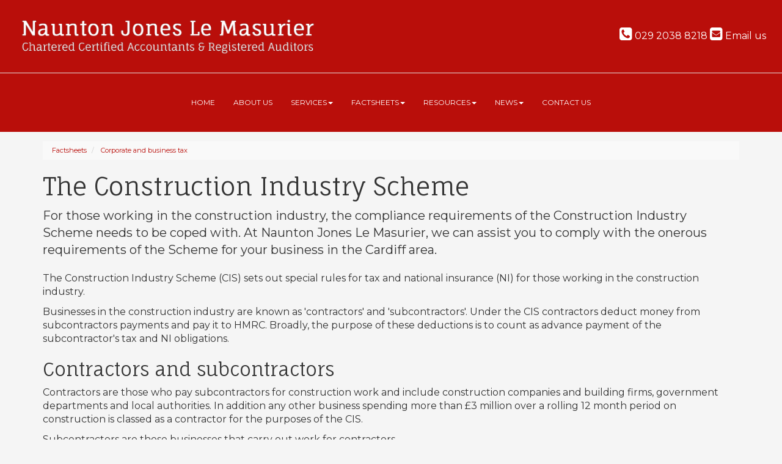

--- FILE ---
content_type: text/html; charset=utf-8
request_url: https://www.njlm.co.uk/factsheets/corporate-and-business-tax/the-construction-industry-scheme
body_size: 8871
content:

<!doctype html>
<!--[if lt IE 7]> <html lang="en-gb" class="no-js lt-ie9 lt-ie8 lt-ie7"> <![endif]-->
<!--[if IE 7]>    <html lang="en-gb" class="no-js lt-ie9 lt-ie8"> <![endif]-->
<!--[if IE 8]>    <html lang="en-gb" class="no-js lt-ie9"> <![endif]-->
<!--[if gt IE 8]><!--> <html lang="en-gb"> <!--<![endif]-->
	<head><meta http-equiv="X-UA-Compatible" content="IE=edge" /><meta charset="utf-8" /><meta name="viewport" content="width=device-width" /><link rel="shortcut icon" href="/favicon.ico" /><link rel="apple-touch-icon" href="/apple-touch-icon.png" />



<script type="speculationrules">
{
  "prerender": [{
    "where": {
      "and": [
        { "href_matches": "/*" },
        { "not": {"selector_matches": ".do-not-prerender"}}
      ]
    },
    "eagerness": "moderate"
  }]
}
</script>
	<link href="/css/styles.css" rel="stylesheet" type="text/css" media="screen" /><link href="/css/print.css" rel="stylesheet" type="text/css" media="print" /><link href="//fonts.googleapis.com/css?family=Merriweather:400,300,700" rel="stylesheet" type="text/css" media="screen" /><link href="/css/owl.carousel.min.css" rel="stylesheet" type="text/css" media="all" /><script src="//cdn.clientzone.com/framework/3.0/modernizer/modernizr.custom.2.8.3.min.js"></script><script src="//ajax.googleapis.com/ajax/libs/jquery/3.5.1/jquery.min.js"></script><script src="//cdn.clientzone.com/framework/3.0/scripts/settings.js"></script><script src="//cdn.clientzone.com/framework/3.0/scripts/search.js"></script><script src="//cdn.clientzone.com/framework/3.0/bootstrap/bootstrap.min.js"></script><script src="//cdn.clientzone.com/framework/3.0/bootstrap/hover.min.js"></script><link href="https://www.njlm.co.uk/factsheets/corporate-and-business-tax/the-construction-industry-scheme" rel="canonical" /><title>
	The Construction Industry Scheme Cardiff : Naunton Jones Le Masurier
</title></head>
	<body id="body" class="page-factsheets page-corporate-and-business-tax page-the-construction-industry-scheme">
<form method="post" action="/factsheets/corporate-and-business-tax/the-construction-industry-scheme" id="form1">

<!-- IE6 warning and Accessibility links -->
        <div class="container">
	<div class="access-links">
	<h2 id="page-top">Accessibility links</h2>
	<ul>
		<li><a href="#skip-to-content" title="">Skip to content</a></li>
		<li><a href="/accessibility" title="">Accessibility Help</a></li>
	</ul>
</div>
	<div class="browser-wrap">
    <div class="chromeframe" style="display: none;">
        <p>You are using an outdated browser. <a href="https://browse-better.com/">Upgrade your browser today</a> for a better experience of this site and many others.</p>
    </div>

    <!--[if IE]> 
        <div class="chromeframe-ie">
            <p>You are using an outdated browser. <a href="https://browse-better.com/">Upgrade your browser today</a> for a better experience of this site and many others.</p>
        </div>
        <div class="small">
            <p>If you are having trouble viewing this website and would like some information please contact us on the details below...</p>
            <p>Tel: 029 2038 8218</p>
            <p>Email: <a href="mailto:cardiff@njlm.co.uk">cardiff@njlm.co.uk</a></p>
            <p>Address: <span itemscope itemtype="http://schema.org/AccountingService" class="address-mini">Naunton Jones Le Masurier, 
<span itemprop="address" itemscope itemtype="http://schema.org/PostalAddress">
<span itemprop="streetAddress">St Andrews House, 24 St Andrews Crescent</span>, <span itemprop="addressLocality"> Cardiff</span> <span itemprop="postalCode"> CF10 3DD</span>
</span>
</span></p>
        </div>
    <![endif]-->
</div>
</div>
        <!-- / IE6 warning and Accessibility links -->
        <div class="site-wrap">
            <header class="site-header-wrap">
                <div class="container-fluid">
                    <div class="row">
                        <div class="col-sm-5">
                            <a href="/" title="Naunton Jones Le Masurier" id="print-logo">
                                <img src="/img/logo-light.png" loading="lazy" alt="Naunton Jones Le Masurier" id="logo" alt="Naunton Jones Le Masurier Accountants in Cardiff, Barry & Penarth" class="img-responsive">
                            </a>
                        </div>
                        <div class="col-sm-7">
                            <div class="details">
                                <p>
                                    <span class="phone">
                                        <a href="tel:029 2038 8218">
                                            <span aria-hidden="true" class="glyphicon glyphicon-earphone"></span> 029 2038 8218</a>
                                    </span>
                                    <span class="email">
                                        <a href="mailto:cardiff@njlm.co.uk">
                                            <span aria-hidden="true" class="glyphicon glyphicon-envelope"></span> Email us</a>
                                    </span>
                                </p>
                            </div>
                        </div>
                    </div>
                </div>
            </header>
            <div id="menu-wrap" class="site-navigation-wrap">
                <div class="menu-scroll" aria-hidden="true">
                    <span class="glyphicon glyphicon-angle-double-down glyphicon-gray-lighter"></span>
                    <span class="glyphicon glyphicon-angle-double-up glyphicon-gray-lighter"></span>
                    <span class="scroll-text">Scrollable menu</span>
                </div>
                <nav>
  <div class="navbar navbar-default"><div class="navbar-header"><button type="button" class="navbar-toggle" data-toggle="collapse" data-target=".navbar-collapse"><span class="icon-bar"></span><span class="icon-bar"></span><span class="icon-bar"></span><span class="burger-menu-title">MENU</span></button></div><div class="navbar-collapse collapse">
<ul data-cmsnoindex="true" class="nav navbar-nav">
<li><a target="_self" title="Home" href="/">Home</a></li>
<li><a target="_self" title="About us" href="/about-us">About us</a></li>
<li class="dropdown">
<a class="dropdown-toggle" data-toggle="dropdown" data-hover="dropdown" href="/services" title="Services" target="_self">Services<b class="caret"></b></a>
<ul class="dropdown-menu">
<li><a target="_self" title="Overview" href="/services">Overview</a></li>
<li><a target="_self" title="Solicitors" href="/services/solicitors">Solicitors</a></li>
<li><a target="_self" title="Barristers" href="/services/barristers">Barristers</a></li>
<li><a target="_self" title="Construction industry and property development" href="/services/construction-industry-and-property-development">Construction industry and property development</a></li>
<li><a target="_self" title="Investing in property" href="/services/investing-in-property">Investing in property</a></li>
<li><a target="_self" title="Doctors and dentists" href="/services/doctors-and-dentists">Doctors and dentists</a></li>
<li><a target="_self" title="Trusts and Estates" href="/services/trusts-and-estates">Trusts and Estates</a></li>
<li><a target="_self" title="Taxation" href="/services/taxation">Taxation</a></li>
<li><a target="_self" title="Compliance services" href="/services/compliance-services">Compliance services</a></li>
<li><a target="_self" title="Support services" href="/services/support-services">Support services</a></li>
<li><a target="_self" title="Consultancy & systems advice" href="/services/consultancy-and-systems-advice">Consultancy & systems advice</a></li>
<li><a target="_self" title="Business start-up" href="/services/business-start-up">Business start-up</a></li>
<li><a target="_self" title="Investments & pensions" href="/services/investments-and-pensions">Investments & pensions</a></li>
</ul>
</li>
<li class="dropdown">
<a class="dropdown-toggle" data-toggle="dropdown" data-hover="dropdown" href="/factsheets" title="Factsheets" target="_self">Factsheets<b class="caret"></b></a>
<ul class="dropdown-menu">
<li><a target="_self" title="Overview" href="/factsheets">Overview</a></li>
<li><a target="_self" title="Capital taxes" href="/factsheets/capital-taxes">Capital taxes</a></li>
<li><a target="_self" title="Corporate and business tax" href="/factsheets/corporate-and-business-tax">Corporate and business tax</a></li>
<li><a target="_self" title="Employment and related matters" href="/factsheets/employment-and-related-matters">Employment and related matters</a></li>
<li><a target="_self" title="Employment issues (tax)" href="/factsheets/employment-issues-tax">Employment issues (tax)</a></li>
<li><a target="_self" title="General business" href="/factsheets/general-business">General business</a></li>
<li><a target="_self" title="ICT" href="/factsheets/ict">ICT</a></li>
<li><a target="_self" title="Pensions" href="/factsheets/pensions">Pensions</a></li>
<li><a target="_self" title="Personal tax" href="/factsheets/personal-tax">Personal tax</a></li>
<li><a target="_self" title="Specialist areas" href="/factsheets/specialist-areas">Specialist areas</a></li>
<li><a target="_self" title="Starting up in business" href="/factsheets/starting-up-in-business">Starting up in business</a></li>
<li><a target="_self" title="VAT" href="/factsheets/vat">VAT</a></li>
</ul>
</li>
<li class="dropdown">
<a class="dropdown-toggle" data-toggle="dropdown" data-hover="dropdown" href="/resources" title="Resources" target="_self">Resources<b class="caret"></b></a>
<ul class="dropdown-menu">
<li><a target="_self" title="Overview" href="/resources">Overview</a></li>
<li><a target="_self" title="Tax investigation scheme" href="/resources/tax-investigation-scheme">Tax investigation scheme</a></li>
<li><a target="_self" title="Downloadable forms" href="/resources/downloadable-forms">Downloadable forms</a></li>
<li><a target="_self" title="Market data" href="/resources/market-data">Market data</a></li>
<li><a target="_self" title="Online calculators" href="/resources/online-calculators">Online calculators</a></li>
<li><a target="_self" title="Tax calendar" href="/resources/tax-calendar">Tax calendar</a></li>
<li><a target="_self" title="Tax rates & allowances" href="/resources/tax-rates-and-allowances">Tax rates & allowances</a></li>
<li><a target="_self" title="Useful links" href="/resources/useful-links">Useful links</a></li>
</ul>
</li>
<li class="dropdown">
<a class="dropdown-toggle" data-toggle="dropdown" data-hover="dropdown" href="/news" title="News" target="_self">News<b class="caret"></b></a>
<ul class="dropdown-menu">
<li><a target="_self" title="Overview" href="/news">Overview</a></li>
<li><a target="_self" title="Autumn Budget" href="/news/autumn-budget">Autumn Budget</a></li>
<li><a target="_self" title="eNews" href="/news/enews">eNews</a></li>
<li><a target="_self" title="Spring Statement" href="/news/spring-statement">Spring Statement</a></li>
<li><a target="_self" title="Hot Topic" href="/news/hot-topic">Hot Topic</a></li>
<li><a target="_self" title="Latest News" href="/news/latest-news-for-business">Latest News</a></li>
</ul>
</li>
<li><a target="_self" title="Contact us" href="/contact-us">Contact us</a></li>
</ul>
</div></div>
</nav>
            </div>
            <div class="site-main-content-wrap">
                <!-- Skip to content link - place just before main content! -->
                <a name="skip-to-content" class="skip-to-content"></a>
                <!-- / Skip to content link -->
                <div class="container">
                    
<accsys_noindex>

        <ol class="breadcrumb">
    
        <li >
        
         <a href='/factsheets' title='Factsheets' target="_self">Factsheets</a>
        </li>
    
        <li >
        
         <a href='/factsheets/corporate-and-business-tax' title='Corporate and business tax' target="_self">Corporate and business tax</a>
        </li>
    
        </ol>
    
</accsys_noindex>

                        <h1>The Construction Industry Scheme</h1>

<div class="opening-para">
<p>For those working in the construction industry, the compliance requirements of the Construction Industry Scheme needs to be coped with. At Naunton Jones Le Masurier,  we can assist you to comply with the onerous requirements of the Scheme for  your business in the Cardiff area.</p></div>



 
<p>The Construction Industry Scheme (CIS) sets out special rules for tax and national insurance (NI) for those working in the construction industry.</p>
<p>Businesses in the construction industry are known as 'contractors' and 'subcontractors'. Under the CIS contractors deduct money from subcontractors payments and pay it to HMRC. Broadly, the purpose of these deductions is to count as advance payment of the subcontractor's tax and NI obligations.</p>
<h2>Contractors and subcontractors</h2>
<p>Contractors are those who pay subcontractors for construction work and include&nbsp;construction companies and building firms, government departments and local authorities. In addition any other business spending more than &pound;3 million over a rolling 12 month period on construction is classed as a contractor for the purposes of the CIS.</p>
<p>Subcontractors are those businesses that carry out work for contractors.</p>
<p>Both contractors and subcontractors must register with HMRC. Many businesses act as both contractors and subcontractors and must register under both categories.</p>
<h2>Work covered by the CIS</h2>
<p>The CIS applies to construction work and also jobs such as site preparation, demolition, alterations, repairs, decorating and installing systems for heating, lighting, power, water and ventilation.</p>
<p>Certain jobs are excluded from CIS including architecture and surveying, scaffold hire (where no labour supplied), carpet fitting and delivering materials.</p>
<p>The same CIS rules apply if a business is based outside the UK but undertakes construction work as a contractor or subcontractor in the UK.</p>
<h2>Contractor obligations</h2>
<h3>Monthly returns</h3>
<p>Contractors have to make an online monthly return to HMRC:</p>
<ul>
<li>confirming that the employment status of subcontractors has been considered</li>
<li>confirming that the verification process has been correctly dealt with</li>
<li>detailing payments made to all subcontractors; and</li>
<li>detailing any deductions of tax made from those payments.</li>
</ul>
<p>The monthly return relates to each tax month (ie running from the 6th of one month to the 5th of the next). The deadline for submission is 14 days after the end of the tax month ie for the tax month 6 May to 5 June the deadline is 19 June.</p>
<p>Where a contractor has not made any payments to subcontractors in a tax month a return is not required but the business must tell HMRC that no return is due and when they start making payments to subcontractors again. Alternatively, a nil return could be made.</p>
<h3>Employment status</h3>
<p>A key part of the CIS is that the contractor has to make a monthly declaration that they have considered the status of the subcontractors and are satisfied that none of those listed on the return are employees.</p>
<p>Remember that employment status is not a matter of choice. The circumstances of the engagement determine how it is treated. Tests applied include the right of control, whether the subcontractor has to provide a personal service or could provide a substitute, the basis of payment and the mutuality of obligation.</p>
<p>The determination of employment status is not simple and HMRC has developed software known as the employment status indicator tool, which is available on their website, to address this matter but the software appears to be heavily weighted towards re-classifying subcontractors as employees. It should not be relied on and professional advice should be taken if this is a major issue for your business. Please talk to us if you have any particular concerns in this area.</p>
<h3>Verification</h3>
<p>If the subcontractor is self-employed, the contractor then potentially has to contact HMRC to check whether to pay a subcontractor gross or net. This process must be completed for new subcontractors and any previously used subcontractors who have not been included on a CIS return in the current or previous two tax years.</p>
<p>The verification procedure will establish which of the following payment options apply:</p>
<ul>
<li>gross payment (no tax deduction)</li>
<li>a standard rate deduction of 20%</li>
<li>for registered</li>
<li>subcontractors</li>
<li>a higher rate deduction of 30% for unregistered subcontractors</li>
</ul>
<h3>Payments made to subcontractors</h3>
<p>To calculate the CIS deduction, the starting point is the gross amount of the subcontractors invoice. The following amounts paid for by the subcontractor may be deducted:</p>
<ul>
<li>VAT</li>
<li>equipment which is now unusable ('consumable stores')</li>
<li>fuel used, except for travelling</li>
<li>equipment hired for this job ('plant hire')</li>
<li>manufacturing or prefabricating materials</li>
<li>materials (only if they paid for them directly)</li>
</ul>
<p>The relevant CIS percentage is then applied to the amount remaining after allowable deductions.</p>
<p>Contractors have to provide a monthly payment and deduction statement to all subcontractors paid, showing the total amount of the payments and how much tax, if any, has been deducted from those payments. This must be provided within 14 days from the end of the tax month ie the same deadline as the monthly return.</p>
<h3>Payments to HMRC</h3>
<p>Contractors have to pay over all deductions made from subcontractors in any given tax month by the 19th following the end of the tax month to which the deductions relate. If payment is being made electronically, the date will be the 22nd. If the contractor is a company which itself has deductions made from its payments as a subcontractor, then the deductions made may be set against the company's liabilities for PAYE, NI and any CIS deductions it is due to pay over.</p>
<h3>Penalties</h3>
<p>The whole system is backed up by a series of penalties. These cover situations in which an incorrect monthly return is sent in negligently or fraudulently, failure to provide CIS records for HMRC to inspect and incorrect declarations about employment status. Late returns under the CIS scheme also trigger penalties which can be up to the greater of &pound;3,000 and 100% of the tax where the return is over 12 months late and information is withheld deliberately and concealed.</p>
<h2>Subcontractor obligations</h2>
<p>If a subcontractor first starts working in the construction industry they will need to register for the CIS.</p>
<p>Subcontractors must give contractors their name, unique taxpayer reference and national insurance number (or company registration number) when they enter into a contract. This enables the contractor to undertake verification checks above.</p>
<h3>Gross payment status</h3>
<p>Subcontractors can apply to HMRC to receive payments gross rather than at the standard deduction rate of 20%.</p>
<p>The rules for subcontractors to be paid gross include a business test, a turnover test and a compliance test. To qualify for gross payment a subcontractor must:</p>
<ul>
<li>have paid their tax and National Insurance on time in the past</li>
<li>do construction work (or provides labour for it) in the UK</li>
<li>run the business through a bank account.</li>
</ul>
<p>The turnover for the last 12 month, ignoring VAT and the cost of materials, must be at least:</p>
<ul>
<li>&pound;30,000 for a sole trader</li>
<li>&pound;30,000 for each partner in a partnership, or at least &pound;100,000 for the whole partnership</li>
<li>&pound;30,000 for each director of a company, or at least &pound;100,000 for the whole company.</li>
</ul>
<p>If the company is controlled by five people or fewer, each must have an annual turnover of &pound;30,000.</p>

<div class="closing-para">
<h2>How we can help</h2>
<p>Please do get in touch if you would like further information  about the Construction Industry Scheme. At  Naunton Jones Le Masurier we can advise on the CIS for  your business in the Cardiff area whether you are a contractor or a  subcontractor.</p></div>





    
<nav>
  <div class="content-page-nav-list-wrap">
<div class="list-group">
<a class="list-group-item" title="Business motoring - tax aspects" target="_self" href="/factsheets/corporate-and-business-tax/business-motoring-tax-aspects">Business motoring - tax aspects</a>
<a class="list-group-item" title="Capital allowances" target="_self" href="/factsheets/corporate-and-business-tax/capital-allowances">Capital allowances</a>
<a class="list-group-item" title="Cash Basis for the self-employed" target="_self" href="/factsheets/corporate-and-business-tax/cash-basis-for-the-self-employed">Cash Basis for the self-employed</a>
<a class="list-group-item" title="Companies - tax saving opportunities" target="_self" href="/factsheets/corporate-and-business-tax/companies-tax-saving-opportunities">Companies - tax saving opportunities</a>
<a class="list-group-item" title="Corporation Tax - quarterly instalment payments" target="_self" href="/factsheets/corporate-and-business-tax/corporation-tax-quarterly-instalment-payments">Corporation Tax - quarterly instalment payments</a>
<a class="list-group-item" title="Corporation tax self assessment" target="_self" href="/factsheets/corporate-and-business-tax/corporation-tax-self-assessment">Corporation tax self assessment</a>
<a class="list-group-item" title="Fixed rate expenses" target="_self" href="/factsheets/corporate-and-business-tax/fixed-rate-expenses">Fixed rate expenses</a>
<a class="list-group-item" title="Homeworking costs for the self-employed" target="_self" href="/factsheets/corporate-and-business-tax/homeworking-costs-for-the-self-employed">Homeworking costs for the self-employed</a>
<a class="list-group-item" title="Incorporation" target="_self" href="/factsheets/corporate-and-business-tax/incorporation">Incorporation</a>
<a class="list-group-item" title="Off-payroll working and Personal Service Companies" target="_self" href="/factsheets/corporate-and-business-tax/off-payroll-working-and-personal-service-companies">Off-payroll working and Personal Service Companies</a>
<a class="list-group-item" title="Research and development" target="_self" href="/factsheets/corporate-and-business-tax/research-and-development">Research and development</a>
<a class="list-group-item active" title="The Construction Industry Scheme" target="_self" href="/factsheets/corporate-and-business-tax/the-construction-industry-scheme">The Construction Industry Scheme</a>
</div>
</div>
</nav>
                    <div id="searchareaWidget" class="form-inline form-search">
  
<div class="input-group">
    <input name="ctl00$ctl00$ctl08$txtSearchBox" type="text" id="ctl08_txtSearchBox" class="form-control search-query" placeholder="Site Search..." />
    
    <span class="input-group-btn">
	    <button class="btn btn-default search-button" value="<span class='glyphicon glyphicon-search'></span>" type="button" onclick="dosearch('search','ctl08_txtSearchBox');" >
	    <span class='glyphicon glyphicon-search'></span>
	    </button>
	</span>
    
</div>
  <script type="text/javascript">

        var $searchinput = $('.search-query');

        // Hook the key down event for the search input box and enter being pressed. Redirect the browser to the relevant search page to emulate the
        // search submit button press operation which in this case isn't available.
        $searchinput.keydown(function(event){

        if (event.keyCode == 13)
        {
        event.preventDefault();
        window.location = "/search?Q="+$searchinput.val();
        }

        });
      </script>
</div>
                   <div class="accreditation-logos soft-ends bg-light">                 
                    <a href="https://www.accaglobal.com/uk/en.html" target="_blank" rel="noopener"><img loading="lazy" src="/img/acca.png" alt="ACCA"></a>                
                    <a href="https://www.sage.com/en-gb/" target="_blank" rel="noopener"><img loading="lazy" src="/img/sage.png" alt="Sage Accountants Club"></a>
                    <a href="https://www.accaglobal.com/uk/en.html" target="_blank" rel="noopener"><img loading="lazy" src="/img/acca-approved.png" alt="ACCA - Approved Employer"></a>
                   <img loading="lazy" src="/img/acca-practising.png" alt="ACCA - Practising Certificate Development">               
                 <img loading="lazy" src="/img/xero.png" alt="Xero Certified Advsior">                
                 <img loading="lazy" src="/img/free-agent.png" alt="FreeAgent">  
                 <object class="icaew-logo" data="//cdn.clientzone.com/images/accreditation/icaew-b-r.svg" type="image/svg+xml"></object>              
            </div>
     
        
                    
                </div>
            </div>
            	
      
            

            <footer class="site-footer-wrap">
                <div class="container-fluid">
                    <div class="row">
                        <div class="col-sm-8">
                            <p class="mini-site-map">
                                <span id="minisitemapwidget">
  <a href="/home" title="Home" target="_self">Home</a> | <a href="/contact-us" title="Contact us" target="_self">Contact us</a> | <a href="/site-map" title="Site map" target="_self">Site map</a> | <a href="/accessibility" title="Accessibility" target="_self">Accessibility</a> | <a href="/disclaimer" title="Disclaimer" target="_self">Disclaimer</a> | <a href="/privacy" title="Privacy" target="_self">Privacy</a> | <a href="/help" title="Help" target="_self">Help</a> | </span>
                            </p>
                            <p>&COPY; 2026 Naunton Jones Le Masurier. All rights reserved. We use cookies on this website, you can find <a href="/privacy#cookies">more information about cookies here</a>.</p>
                            <p>Naunton Jones Le Masurier is the trading name of NJLM Limited, a company registered in England & Wales with registration number 15313088 and registered office at Naunton Jones Le Masurier, St Andrews House, 24 St Andrews Crescent, Cardiff CF10 3DD.</p>
                        </div>
                        <div class="col-sm-4">
                           <!-- <div class="social-media">
                                <a href="#" title="Facebook Icon">
                                    <span class="glyphicon glyphicon-facebook-official"></span>
                                </a>
                                <a href="#" title="LinkedIn Icon">
                                    <span class="glyphicon glyphicon-linkedin-square"></span>
                                </a>
                                <a href="#" title="Twitter Icon">
                                    <span class="glyphicon glyphicon-removed"></span>
                                </a>
                            </div> -->
                            <p class="powered-by"><a href="https://www.yourfirmonline.co.uk" title="powered by totalSOLUTION. Click here to find out how totalSOLUTION can help your accountancy firm" target="_blank" rel="noopener noreferrer" >powered by total<strong>SOLUTION</strong></a></p>
                        </div>
                    </div>
                </div>
            </footer>
        </div>
        <!--/end site-wrap -->
        <!-- Scripts go here -->
        <script src="//cdn.clientzone.com/framework/3.0/scripts/placeholder.min.js"></script>
        <script src="/scripts/scripts.js"></script>
        <script src="/scripts/owl.carousel.js"></script>
<!--[if lt IE 9]>
      <script src="//cdn.clientzone.com/framework/3.0/Bootstrap/respond.min.js"></script>
    <![endif]-->


</form>
<!-- Pre-EndBody -->
</body>
</html>


--- FILE ---
content_type: application/javascript
request_url: https://www.njlm.co.uk/scripts/scripts.js
body_size: 1481
content:
var offices,loadmaps;$(document).ready(function(){$("[data-prevent-default=true]").on("touchstart click",function(n){n.stopPropagation();n.preventDefault()});$("[rel=tooltip]").tooltip();$("[rel=popover]").popover();var t=$(".menu-scroll"),n=!1;$("#menu-wrap > nav").scroll(function(){200<$("#menu-wrap > nav").scrollTop()&&!n&&(t.addClass("hide"),n=!0);200>$("#menu-wrap > nav").scrollTop()&&n&&(t.removeClass("hide"),n=!1)});$(".dropdown-menu li:first-child").addClass("visible-xs");Modernizr.touch&&$(".dropdown-menu li:first-child").addClass("visible-sm","visible-md")});enquire.register("screen and (min-width:768px)",{match:function(){dropdownactive=!0;Modernizr.touch||$(".dropdown-toggle").addClass("disabled")},unmatch:function(){dropdownactive=!1;Modernizr.touch||$(".dropdown-toggle").removeClass("disabled")}});enquire.register("screen and (min-width:1600px)",{match:function(){dropdownactive=!1;$(".dropdown-toggle").addClass("disabled")}});offices=[{id:"apimap",zoom:14,mapinstance:[{location:{lat:51.4851054,lng:-3.1736817},html:'<h3>Naunton Jones Le Masurier<\/h3><p>St Andrews House, 24 St Andrews Crescent, Cardiff, CF10 3DD<\/p><a href="https://www.google.co.uk/maps/place/Naunton+Jones+Le+Masurier/@51.4856418,-3.1761102,17z/data=!3m1!4b1!4m5!3m4!1s0x486e1cb997e336d5:0x831b38b930fe7e2f!8m2!3d51.4856418!4d-3.1739215"><\/a>'}]},{id:"apimap2",zoom:14,mapinstance:[{location:{lat:51.3992252,lng:-3.2847821},html:'<h3>Naunton Jones Le Masurier<\/h3><p>12 York Place, Barry CF62 7ED<\/p><a href="https://www.google.co.uk/maps/place/Naunton+Jones+Le+Masurier/@51.3989262,-3.2874278,17z/data=!3m1!4b1!4m5!3m4!1s0x486e05f27c224941:0x5f148bbfdaf6fd5f!8m2!3d51.3989262!4d-3.2852391"><\/a>'}]},{id:"apimap3",zoom:14,mapinstance:[{location:{lat:51.440457490078927,lng:-3.1723703269845052},html:'<h3>Naunton Jones Le Masurier<\/h3><p>Office 10, Workspace, Albert Rd, Penarth CF64 1FD<\/p><a href="https://www.google.co.uk/maps/place/Naunton+Jones+Le+Masurier/@51.4401475,-3.1722487,17z/data=!3m1!4b1!4m6!3m5!1s0x486e0370f95dde93:0x5b76d5d8e88315d4!8m2!3d51.4401475!4d-3.1722487!16s%2Fg%2F1tf3nbd1?entry=ttu&g_ep=EgoyMDI1MDYyMy4yIKXMDSoASAFQAw%3D%3D"><\/a>'}]}];typeof google=="object"?(loadmaps=function(){function a(n,t,i,u,f){var e=new google.maps.Marker({position:n,icon:f,map:u});return 1<r&&h.extend(e.position),google.maps.event.addListener(e,"click",function(){i.setContent(t);i.open(u,e)}),e}for(var u=[],t=[],n=0,l=offices.length,f=offices[0].mapinstance[0].location.lat,e=offices[0].mapinstance[0].location.lng,i=offices[0].id,o=14,s,n=0;n<l;n++)if(i=offices[n].id,f=offices[n].mapinstance[0].location.lat,e=offices[n].mapinstance[0].location.lng,o=offices[n].zoom,s=document.getElementById(i),s===null)console.log("Warning: id:"+i+' has been added to your offices array but <div id="'+i+'"><\/div> does not exist on this page so the map has not been loaded');else{t[n]=new google.maps.Map(document.getElementById(i),{zoom:o,center:new google.maps.LatLng(f,e),mapTypeControlOptions:{mapTypeIds:[google.maps.MapTypeId.HYBRID,"map_style"]},scrollwheel:!1});u[n]=new google.maps.InfoWindow;var h=new google.maps.LatLngBounds,v=new google.maps.StyledMapType([{stylers:[]}],{name:"Map"}),r=offices[n].mapinstance.length;for(c=0;c<r;c++)a(new google.maps.LatLng(offices[n].mapinstance[c].location.lat,offices[n].mapinstance[c].location.lng),offices[n].mapinstance[c].html,u[n],t[n],offices[n].mapinstance[c].icon);1<r&&t[n].fitBounds(h);t[n].mapTypes.set("map_style",v);t[n].setMapTypeId("map_style")}},loadmaps()):console.log("No Google Maps script")